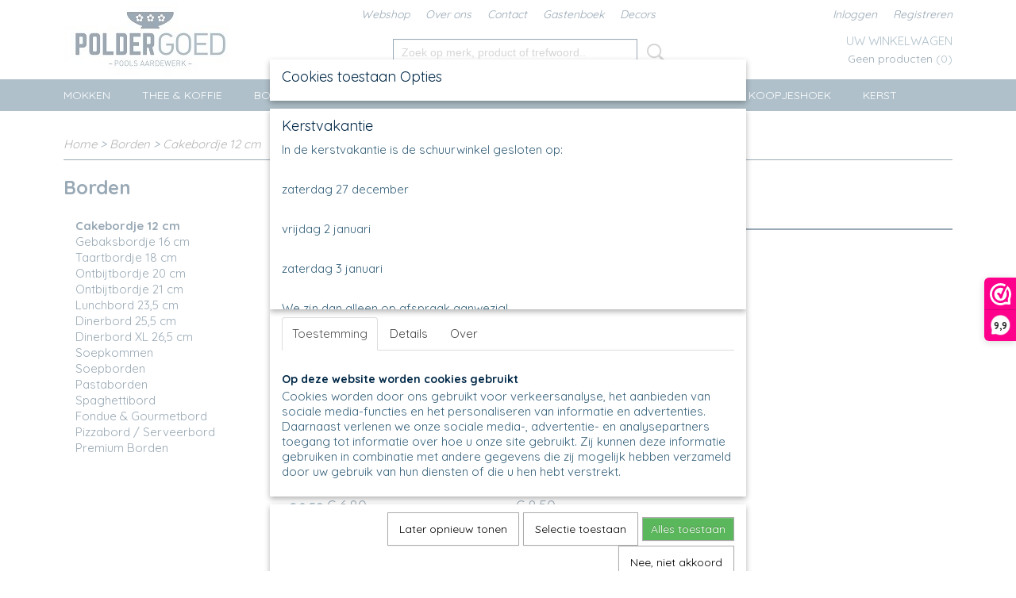

--- FILE ---
content_type: text/html; charset=UTF-8
request_url: https://www.poldergoed.eu/webshop/borden/cakebordje-12-cm/
body_size: 11592
content:
<!DOCTYPE html>
<html lang="nl" prefix="og: http://ogp.me/ns#">
<head>
  <script src="/core/javascript/polyfills/polyfills-transpiled.js" defer nomodule></script>
  <meta name="keywords" content="bunzlau, servies, poldergoed, pools, aardewerk, boleslawiec, bunzlau, castle, serviesgoed, webshop, keuken, tafel, polen, hekelingen, handgemaakt, bestempeld, Voorne-Putten,"/>
  <meta name="description" content="Poldergoed verkoopt Pools Aardewerk. Dit servies wordt met de handgemaakt en bestempeld in Polen. In de plaats Boleslawiec dit is de voormalige plaats Bunzlau. Het leuke aan het Poolse Aardewerk is dat er ontzettend veel mooie patronen zijn die allemaal gecombineerd kunnen worden met elkaar. Zo kun je zelf je eigen unieke servies samenstellen."/>
  <meta name="language" content="nl"/>
  <meta name="charset" content="UTF-8"/>
  <meta name="google-site-verification" content="WiBA3G2XFwwwZXXv9ho0AqOyrS2qhEjd7E53z8iqiWM"/>
  <meta name="author" content="Shoppagina"/>
  <meta name="generator" content="IZICMS2.0"/>
  <meta property="msapplication-TileImage" content="https://www.poldergoed.eu/apple-touch-icon.png?1610011097"/>
  <link href="https://www.poldergoed.eu/apple-touch-icon.png?1610011097" rel="icon" sizes="400x400"/>
  <link href="https://www.poldergoed.eu/favicon.ico" rel="icon" sizes="16x16"/>
  <link href="/service/xml/News/atom.xml" rel="alternate" title="Alle berichten"/>
  <link href="/data/cache/compressedIncludes/compressedIncludes_2367063444_6782767c959a322a2ef8602fb3e16aa5.css" rel="stylesheet" media="all"/>
  <link href="https://fonts.googleapis.com/css?family=Quicksand:400,700&amp;r=3788&amp;fp=" rel="stylesheet" media="screen"/>
  <link href="https://fonts.googleapis.com/css?family=Raleway:400,700&amp;r=3788&amp;fp=" rel="stylesheet" media="screen"/>
  <script src="/core/javascript/mootools/mootools-core-1.6.0-transpiled.js?r=3788&amp;fp=c3f8ad40"></script>
  <script src="/core/javascript/mootools/mootools-more-1.6.0-transpiled.js?r=3788&amp;fp=c3f8ad40"></script>
  <script src="/core/javascript/lib/helper/LocaleGlobal-minified.js?r=3788&amp;fp=c3f8ad40" type="module"></script>
  <script src="/core/javascript/lib/helper/LocaleGlobal-transpiled.js?r=3788&amp;fp=c3f8ad40" defer nomodule></script>
  <script src="/modules/Shop/templates/bootstrap/js/pixeldensity-transpiled.js?r=3788&amp;fp=b4ff9dd6"></script>
  <script src="/modules/Shop/templates/bootstrap/js/cerabox/cerabox-transpiled.js?r=3788&amp;fp=b4ff9dd6"></script>
  <script src="/modules/Shop/templates/bootstrap/js/modal-transpiled.js?r=3788&amp;fp=3bd1b587"></script>
  <script src="/modules/Shop/templates/bootstrap/js/product_attributes-transpiled.js?r=3788&amp;fp=b4ff9dd6"></script>
  <script src="/templates/responsive-1/js/product-behaviour-transpiled.js?r=3788&amp;fp=b4ff9dd6"></script>
  <script src="/modules/AfterSale/templates/default/js/cookiepolicy.js?r=3788&amp;fp=622f7fbf"></script>
  <script src="/templates/responsive-1/js/touch-mootools-transpiled.js?r=3788&amp;fp=b4ff9dd6"></script>
  <script src="/templates/responsive-1/js/category-menu-transpiled.js?r=3788&amp;fp=b4ff9dd6"></script>
  <script src="/templates/responsive-1/js/columnizer-transpiled.js?r=3788&amp;fp=b4ff9dd6"></script>
  <script src="/templates/responsive-1/js/responsive-transpiled.js?r=3788&amp;fp=b4ff9dd6"></script>
  <script src="/templates/responsive-1/js/designListener-transpiled.js?r=3788&amp;fp=b4ff9dd6"></script>
  <script>/*<![CDATA[*/
    document.addEventListener('DOMContentLoaded',function(){
      var evt = document.createEvent('CustomEvent');evt.initCustomEvent( 'designchange', false, false, {"carousel_slide_duration":"5000ms","carousel_slide1_enabled":"1","carousel_slide1_animation":"fade","carousel_slide1_button_text":"","carousel_slide1_button_href":"\/","carousel_slide2_enabled":"1","carousel_slide2_animation":"fade","carousel_slide2_button_text":"","carousel_slide2_button_href":"\/","carousel_slide3_enabled":"1","carousel_slide3_animation":"fade","carousel_slide3_button_text":"","carousel_slide3_button_href":"\/","carousel_slide3_slogan":"","carousel_slide4_enabled":"1","carousel_slide4_animation":"fade","carousel_slide4_button_text":"","carousel_slide4_button_href":"\/","carousel_slide4_slogan":"","carousel_slide5_enabled":"1","carousel_slide5_animation":"fade","carousel_slide5_button_text":"","carousel_slide5_button_href":"\/","carousel_slide5_slogan":"","carousel_slide1_full_image_link":"","carousel_slide1_slogan":"","carousel_slide2_full_image_link":"","carousel_slide2_slogan":"","carousel_slide3_full_image_link":"","carousel_slide4_full_image_link":"","carousel_slide5_full_image_link":""} );document.dispatchEvent(evt);
      Locale.define('nl-NL','Core',{"cancel":"Annuleren","close":"Sluiten"});
      Locale.define('nl-NL','Shop',{"loading":"Een moment geduld alstublieft..","error":"Er is helaas een fout opgetreden.","added":"Toegevoegd","product_added_short":"&#x2713; Toegevoegd aan winkelwagen:","product_not_added":"Het product kon niet worden toegevoegd.","variation_not_given_short":"Kies de gewenste uitvoering:","attribute_dimension_error":"Het veld '%s' bevat een ongeldige waarde."});
      Locale.define('nl-NL','Cookie',{"cookie_option_heading":"Cookies toestaan Opties","cookie_option_footer":"<div class=buttons><a class='btn cookie-btn' id='cookie-showagain'>Later opnieuw tonen<\/a><a class='btn cookie-btn' id='allow-selection'>Selectie toestaan<\/a><a class='btn cookie-btn-selected' id='allow-all'>Alles toestaan<\/a><\/div>","cookie_option_body":"<div class='cookie-content' id='mainContent'><ul class='nav nav-tabs'><li><a href='#consent'>Toestemming<\/a><\/li><li><a href='#details'>Details<\/a><\/li><li><a href='#about'>Over<\/a><\/li><\/ul><div id='tabData[consent]' class='tabData'><h4 id='shp-cookie-settings'>Op deze website worden cookies gebruikt<\/h4><p>Cookies worden door ons gebruikt voor verkeersanalyse, het aanbieden van sociale media-functies en het personaliseren van informatie en advertenties. Daarnaast verlenen we onze sociale media-, advertentie- en analysepartners toegang tot informatie over hoe u onze site gebruikt. Zij kunnen deze informatie gebruiken in combinatie met andere gegevens die zij mogelijk hebben verzameld door uw gebruik van hun diensten of die u hen hebt verstrekt.<\/p><\/div><div id='tabData[details]' class='tabData'><div class='form-check align-items-center'><h4 id='shp-cookie-settings'>Noodzakelijk<\/h4><input class='form-check-input' type='checkbox' role='switch' id='shp-cookie-ncecessary' checked='checked' disabled='disabled'><\/div><p>Door essenti\u00eble functies zoals paginanavigatie en toegang tot beveiligde delen van de website mogelijk te maken, dragen noodzakelijke cookies bij aan de bruikbaarheid van een website. Deze cookies zijn essentieel voor de correcte werking van de website.<\/p><div class='form-check align-items-center'><h4 id='shp-cookie-settings'>Statistieken<\/h4><input class='form-check-input' type='checkbox' role='switch' id='shp-cookie-statistics' checked='checked'><\/div><p>Statistische cookies verzamelen en verstrekken anonieme gegevens om website-eigenaren te helpen begrijpen hoe gebruikers omgaan met hun sites.<\/p><div class='form-check align-items-center'><h4 id='shp-cookie-settings'>Marketing<\/h4><input class='form-check-input' type='checkbox' role='switch' id='shp-cookie-marketing'><\/div><p>Er worden cookies voor marketingdoeleinden gebruikt om websitegebruikers te volgen. Het doel is om gebruikers relevante en interessante advertenties te tonen, waardoor deze waardevoller worden voor uitgevers en externe marketeers.<\/p><\/div><div id='tabData[about]' class='tabData'><p>Cookies zijn kleine tekstdocumenten die door websites kunnen worden gebruikt om de gebruikerservaring effici\u00ebnter te maken.<\/p><p>De wet bepaalt dat wij cookies op uw apparaat plaatsen als deze strikt noodzakelijk zijn voor de werking van deze website. Voor alle andere soorten cookies hebben wij uw toestemming nodig. wat betekent dat cookies die als noodzakelijk zijn gecategoriseerd, voornamelijk worden verwerkt op basis van AVG-art. 6 (1) (f). Alle overige cookies, dat wil zeggen die van de soorten voorkeuren en advertenties, worden verwerkt op basis van AVG-art. 6 (1) (a) AVG.<\/p><p>Deze website maakt gebruik van unieke soorten cookies. sommige cookies worden geplaatst via aanbiedingen van derden die op onze pagina's verschijnen.<\/p><p>Vermeld uw toestemmings-id en datum wanneer u contact met ons opneemt over uw toestemming.<\/p><\/div><\/div>","analyticsId":"G-Q3YCYXCD6X","adwordId":"AW-"});
      Locale.use('nl-NL');
  });
  /*]]>*/</script>
  <script>/*<![CDATA[*/
    
    <!-- Modal text -->
    window.addEvent('izi_shop_modal_hide', function() { Cookie.write('izi_shop_modal_seen_bc57a96c', 1, {duration: 365, secure: true}); } );
    setTimeout( function() {
      if ( typeof izi_shop_modal === 'object' ) {
        izi_shop_modal.show();
        izi_shop_modal.add_body( 
          new Element('h3', {html: "Kerstvakantie" }),
          new Element('p', {html: "<p>In de kerstvakantie is de schuurwinkel gesloten op:<\/p><br \/>\n<p>zaterdag 27 december<\/p><br \/>\n<p>vrijdag 2 januari<\/p><br \/>\n<p>zaterdag 3 januari<\/p><br \/>\n<p>We zjn dan alleen op afspraak aanwezig!<\/p><br \/>\n<p>&nbsp;<\/p>" }),
          new Element('a', {html: 'Ok', 'class': 'btn btn-success pull-right', events: { click: function() { izi_shop_modal.hide(); }}})
        );
        izi_shop_modal.center();
      }
    }, 500 );
    <!-- End modal text -->
  /*]]>*/</script>
  <!-- Global site tag (gtag.js) - Google Analytics -->
  <script async src="https://www.googletagmanager.com/gtag/js?id=G-Q3YCYXCD6X"></script>
  <script>
    window.dataLayer = window.dataLayer || [];
    function gtag(){dataLayer.push(arguments);}
    gtag('js', new Date());
    gtag('config', 'G-Q3YCYXCD6X', {"anonymize_ip":true});
  </script>
  <!-- End Google Analytics -->
  <title>Cakebordje 12 cm - Poldergoed Pools aardewerk</title>
  <meta name="viewport" content="width=device-width, initial-scale=1.0, user-scalable=0, minimum-scale=1.0, maximum-scale=1.0"/>
</head>
<body itemscope itemtype="http://schema.org/WebPage">
<div id="top">
  <div id="topMenu" class="container">
    <div id="logo" onclick="document.location.href='/';"></div>
          <ul class="topMenu">
                  <li><a href="/webshop/">Webshop</a></li>
                  <li><a href="/over-ons.html">Over ons </a></li>
                  <li><a href="/contact.html">Contact</a></li>
                  <li><a href="/gastenboek.html">Gastenboek</a></li>
                  <li><a href="/decors.html">Decors</a></li>
        
      </ul>
      
<div id="basket" class="show_profile">
      <ul>
              <li><a href="/profiel/inloggen.html" rel="nofollow">Inloggen</a></li>
        <li><a href="/profiel/registreren.html">Registreren</a></li>
                </ul>
      <div class="cart">
    <label><a href="/webshop/basket.html" class="basketLink">Uw winkelwagen</a></label>
    <span class="basketPrice">Geen producten <span class="basketAmount">(0)</span></span>
  </div>
</div>
<script type="text/javascript" src="//translate.google.com/translate_a/element.js?cb=googleTranslateElementInit"></script>
<script type="text/javascript">
function googleTranslateElementInit() {
  new google.translate.TranslateElement({
      pageLanguage: 'nl',
      //includedLanguages: 'nl,en,fr,de',
      includedLanguages : '',
      layout: google.translate.TranslateElement.InlineLayout.SIMPLE,
  }, 'google_translate_element');
}
</script>
      </div>
      
    <form action="/zoeken.html" method="get" class="search">
      <input class="query" placeholder="Zoek op merk, product of trefwoord.." type="text" name="q" value="" />
      <button type="submit" class="btn">Zoeken</button>
    </form>
  </div>
  
<div id="menu">
  <div class="container">
    
    <ul class="pull-right">
                                                                                                                                                
    </ul>
  
      <ul class="categories">
                          <li class="">
          <a class="dropdown-toggle" href="/webshop/mokken/">Mokken <b class="caret"></b></a>
            <div class="dropdown">
              <a class="dropdown-heading" href="/webshop/mokken/">Mokken</a>
              <ul>
                                              <li ><a href="/webshop/mokken/farmermokken/" title="Farmermokken">Farmermokken</a></li>
                                              <li ><a href="/webshop/mokken/tulpmokken/" title="Tulpmokken">Tulpmokken</a></li>
                                              <li ><a href="/webshop/mokken/rechte-mokken/" title="Rechte mokken">Rechte mokken</a></li>
                                              <li ><a href="/webshop/mokken/diversen/" title="Diversen">Diversen</a></li>
                                              <li ><a href="/webshop/mokken/melk---water-bekers/" title="Melk - Water bekers">Melk - Water bekers</a></li>
                                              <li ><a href="/webshop/mokken/tumblers/" title="Tumblers">Tumblers</a></li>
                                              <li ><a href="/webshop/mokken/senseomokje/" title="Senseomokje">Senseomokje</a></li>
                                              <li ><a href="/webshop/mokken/espresso/" title="Espresso">Espresso</a></li>
                                              <li ><a href="/webshop/mokken/mok-voor-losse-thee/" title="Mok voor losse thee">Mok voor losse thee</a></li>
              
              </ul>
            </div>
          </li>
                              <li class="">
          <a class="dropdown-toggle" href="/webshop/thee--koffie/">Thee & Koffie <b class="caret"></b></a>
            <div class="dropdown">
              <a class="dropdown-heading" href="/webshop/thee--koffie/">Thee & Koffie</a>
              <ul>
                                              <li ><a href="/webshop/thee--koffie/theepotten--theelichten/" title="Theepotten &amp; Theelichten">Theepotten & Theelichten</a></li>
                                              <li ><a href="/webshop/thee--koffie/tea-for-one/" title="Tea for one">Tea for one</a></li>
                                              <li ><a href="/webshop/thee--koffie/suiker--melk/" title="Suiker &amp; Melk">Suiker & Melk</a></li>
                                              <li ><a href="/webshop/thee--koffie/mok-voor-losse-thee/" title="Mok voor losse thee">Mok voor losse thee</a></li>
                                              <li ><a href="/webshop/thee--koffie/kop--schotels/" title="Kop &amp; Schotels">Kop & Schotels</a></li>
                                              <li ><a href="/webshop/thee--koffie/teadips/" title="Teadips">Teadips</a></li>
                                              <li ><a href="/webshop/thee--koffie/theelepeltjes/" title="Theelepeltjes">Theelepeltjes</a></li>
                                              <li ><a href="/webshop/thee--koffie/poldergoedthee/" title="Poldergoedthee">Poldergoedthee</a></li>
              
              </ul>
            </div>
          </li>
                              <li class="">
          <a class="dropdown-toggle" href="/webshop/borden/">Borden <b class="caret"></b></a>
            <div class="dropdown">
              <a class="dropdown-heading" href="/webshop/borden/">Borden</a>
              <ul>
                                              <li class="active"><a href="/webshop/borden/cakebordje-12-cm/" title="Cakebordje 12 cm">Cakebordje 12 cm</a></li>
                                              <li ><a href="/webshop/borden/gebaksbordje-16-cm/" title="Gebaksbordje 16 cm">Gebaksbordje 16 cm</a></li>
                                              <li ><a href="/webshop/borden/taartbordje-18-cm/" title="Taartbordje 18 cm">Taartbordje 18 cm</a></li>
                                              <li ><a href="/webshop/borden/ontbijtbordje-20-cm/" title="Ontbijtbordje 20 cm">Ontbijtbordje 20 cm</a></li>
                                              <li ><a href="/webshop/borden/ontbijtbordje-21-cm/" title="Ontbijtbordje 21 cm">Ontbijtbordje 21 cm</a></li>
                                              <li ><a href="/webshop/borden/lunchbord-235-cm/" title="Lunchbord 23,5 cm">Lunchbord 23,5 cm</a></li>
                                              <li ><a href="/webshop/borden/dinerbord-255-cm/" title="Dinerbord 25,5 cm">Dinerbord 25,5 cm</a></li>
                                              <li ><a href="/webshop/borden/dinerbord-xl-265-cm/" title="Dinerbord XL 26,5 cm">Dinerbord XL 26,5 cm</a></li>
                                              <li ><a href="/webshop/borden/soepkommen/" title="Soepkommen">Soepkommen</a></li>
                                              <li ><a href="/webshop/borden/soepborden/" title="Soepborden">Soepborden</a></li>
                                              <li ><a href="/webshop/borden/pastaborden/" title="Pastaborden">Pastaborden</a></li>
                                              <li ><a href="/webshop/borden/spaghettibord/" title="Spaghettibord">Spaghettibord</a></li>
                                              <li ><a href="/webshop/borden/fondue--gourmetbord/" title="Fondue &amp; Gourmetbord">Fondue & Gourmetbord</a></li>
                                              <li ><a href="/webshop/borden/pizzabord--serveerbord/" title="Pizzabord / Serveerbord">Pizzabord / Serveerbord</a></li>
                                              <li ><a href="/webshop/borden/premium-borden/" title="Premium Borden">Premium Borden</a></li>
              
              </ul>
            </div>
          </li>
                              <li class="">
          <a class="dropdown-toggle" href="/webshop/schalen/">Schalen <b class="caret"></b></a>
            <div class="dropdown">
              <a class="dropdown-heading" href="/webshop/schalen/">Schalen</a>
              <ul>
                                              <li ><a href="/webshop/schalen/ronde-schalen/" title="Ronde Schalen">Ronde Schalen</a></li>
                                              <li ><a href="/webshop/schalen/rechthoekige-schalen/" title="Rechthoekige schalen">Rechthoekige schalen</a></li>
                                              <li ><a href="/webshop/schalen/vierkante-schalen/" title="Vierkante schalen">Vierkante schalen</a></li>
                                              <li ><a href="/webshop/schalen/ovale-schalen/" title="Ovale schalen">Ovale schalen</a></li>
                                              <li ><a href="/webshop/schalen/serveerschalen/" title="Serveerschalen">Serveerschalen</a></li>
                                              <li ><a href="/webshop/schalen/taart--cake-bakvormen/" title="Taart &amp; cake bakvormen">Taart & cake bakvormen</a></li>
                                              <li ><a href="/webshop/schalen/hart--bloem--appel--vis-of-bladvorm/" title="Hart- Bloem- Appel- Vis of Bladvorm">Hart- Bloem- Appel- Vis of Bladvorm</a></li>
                                              <li ><a href="/webshop/schalen/sushi/" title="Sushi">Sushi</a></li>
              
              </ul>
            </div>
          </li>
                              <li class="">
          <a class="dropdown-toggle" href="/webshop/in-de-keuken/">In de keuken <b class="caret"></b></a>
            <div class="dropdown">
              <a class="dropdown-heading" href="/webshop/in-de-keuken/">In de keuken</a>
              <ul>
                                              <li ><a href="/webshop/in-de-keuken/appelpot/" title="Appelpot">Appelpot</a></li>
                                              <li ><a href="/webshop/in-de-keuken/botervloot/" title="Botervloot">Botervloot</a></li>
                                              <li ><a href="/webshop/in-de-keuken/citruspers/" title="Citruspers">Citruspers</a></li>
                                              <li ><a href="/webshop/in-de-keuken/fruittestje/" title="Fruittestje">Fruittestje</a></li>
                                              <li ><a href="/webshop/in-de-keuken/kaasvrouwtje---stolp/" title="Kaasvrouwtje - Stolp">Kaasvrouwtje - Stolp</a></li>
                                              <li ><a href="/webshop/in-de-keuken/kip--het-ei/" title="Kip &amp; het ei">Kip & het ei</a></li>
                                              <li ><a href="/webshop/in-de-keuken/kruidenpotten---lepelpot---wijnkoeler/" title="Kruidenpotten - Lepelpot - Wijnkoeler">Kruidenpotten - Lepelpot - Wijnkoeler</a></li>
                                              <li ><a href="/webshop/in-de-keuken/lepelhouders/" title="Lepelhouders">Lepelhouders</a></li>
                                              <li ><a href="/webshop/in-de-keuken/lepels/" title="Lepels">Lepels</a></li>
                                              <li ><a href="/webshop/in-de-keuken/olie--azijnkannetjes/" title="Olie- Azijnkannetjes">Olie- Azijnkannetjes</a></li>
                                              <li ><a href="/webshop/in-de-keuken/peper--zout/" title="Peper &amp; Zout">Peper & Zout</a></li>
                                              <li ><a href="/webshop/in-de-keuken/sauskom--mengkom/" title="Sauskom &amp; Mengkom">Sauskom & Mengkom</a></li>
                                              <li ><a href="/webshop/in-de-keuken/soepterrine--dekschalen/" title="Soepterrine &amp; dekschalen">Soepterrine & dekschalen</a></li>
                                              <li ><a href="/webshop/in-de-keuken/sushi/" title="Sushi">Sushi</a></li>
                                              <li ><a href="/webshop/in-de-keuken/voorraadpotten/" title="Voorraadpotten">Voorraadpotten</a></li>
                                              <li ><a href="/webshop/in-de-keuken/waterscoop/" title="Waterscoop">Waterscoop</a></li>
                                              <li ><a href="/webshop/in-de-keuken/diversen/" title="Diversen">Diversen</a></li>
                                              <li ><a href="/webshop/in-de-keuken/fonduepan---sauspan/" title="Fonduepan - Sauspan">Fonduepan - Sauspan</a></li>
              
              </ul>
            </div>
          </li>
                              <li class="">
          <a class="dropdown-toggle" href="/webshop/kannen/">Kannen <b class="caret"></b></a>
            <div class="dropdown">
              <a class="dropdown-heading" href="/webshop/kannen/">Kannen</a>
              <ul>
                                              <li ><a href="/webshop/kannen/melkkannetjes/" title="Melkkannetjes">Melkkannetjes</a></li>
                                              <li ><a href="/webshop/kannen/bolle-kannen/" title="Bolle kannen">Bolle kannen</a></li>
                                              <li ><a href="/webshop/kannen/lampetkan/" title="Lampetkan">Lampetkan</a></li>
                                              <li ><a href="/webshop/kannen/lage-platte-kannen/" title="Lage platte kannen">Lage platte kannen</a></li>
                                              <li ><a href="/webshop/kannen/kannen-overige/" title="Kannen overige">Kannen overige</a></li>
              
              </ul>
            </div>
          </li>
                              <li class="">
          <a class="dropdown-toggle" href="/webshop/unikat/">Unikat <b class="caret"></b></a>
            <div class="dropdown">
              <a class="dropdown-heading" href="/webshop/unikat/">Unikat</a>
              <ul>
                                              <li ><a href="/webshop/unikat/mokken/" title="Mokken">Mokken</a></li>
                                              <li ><a href="/webshop/unikat/borden/" title="Borden">Borden</a></li>
                                              <li ><a href="/webshop/unikat/schalen---schaaltjes/" title="Schalen - Schaaltjes">Schalen - Schaaltjes</a></li>
                                              <li ><a href="/webshop/unikat/diversen/" title="Diversen">Diversen</a></li>
              
              </ul>
            </div>
          </li>
                              <li class="">
          <a class="dropdown-toggle" href="/webshop/diversen/">Diversen <b class="caret"></b></a>
            <div class="dropdown">
              <a class="dropdown-heading" href="/webshop/diversen/">Diversen</a>
              <ul>
                                              <li ><a href="/webshop/diversen/cadeaubonnen/" title="Cadeaubonnen">Cadeaubonnen</a></li>
                                              <li ><a href="/webshop/diversen/poldergoedthee/" title="Poldergoedthee">Poldergoedthee</a></li>
                                              <li ><a href="/webshop/diversen/kerst/" title="Kerst">Kerst</a></li>
                                              <li ><a href="/webshop/diversen/herfst--pompoenen/" title="Herfst &amp; Pompoenen">Herfst & Pompoenen</a></li>
                                              <li ><a href="/webshop/diversen/kinder--dieren-decoren/" title="Kinder &amp; Dieren decoren">Kinder & Dieren decoren</a></li>
                                              <li ><a href="/webshop/diversen/home--decoratie/" title="Home &amp; Decoratie">Home & Decoratie</a></li>
                                              <li ><a href="/webshop/diversen/voerbak/" title="Voerbak">Voerbak</a></li>
                                              <li ><a href="/webshop/diversen/miniatuur/" title="Miniatuur">Miniatuur</a></li>
                                              <li ><a href="/webshop/diversen/textiel/" title="Textiel">Textiel</a></li>
                                              <li ><a href="/webshop/diversen/wolkom/" title="Wolkom">Wolkom</a></li>
                                              <li ><a href="/webshop/diversen/vogelhuisje/" title="Vogelhuisje">Vogelhuisje</a></li>
              
              </ul>
            </div>
          </li>
                              <li class="">
          <a class="dropdown-toggle" href="/webshop/koopjeshoek/">Koopjeshoek <b class="caret"></b></a>
            <div class="dropdown">
              <a class="dropdown-heading" href="/webshop/koopjeshoek/">Koopjeshoek</a>
              <ul>
                                              <li ><a href="/webshop/koopjeshoek/koopjeshoek/" title="Koopjeshoek">Koopjeshoek</a></li>
              
              </ul>
            </div>
          </li>
                                <li class=""><a href="/webshop/kerst/">Kerst</a></li>
              
          </ul>
      </div>
</div>
<div class="visible-phone mobileHeader">
  <a href="#" class="openMobileMenu"></a>
  <form action="/zoeken.html" method="get" class="search">
    <input class="query" type="text" name="q" value="" />
    <button type="submit" class="btn">Zoeken</button>
  </form>
</div>
<script type="text/javascript">
  // Make the update menu function global
  var updateMenu = {};
  var category_menu;
  window.addEvent( 'domready', function ()
  {
    var elements = $$('.dropdown-toggle');
    var closeTimeout;
    var opt = {
      translations:{
        TEMPLATE_OTHER_CATEGORIES:'Overige categorie&euml;n',
        TEMPLATE_MENU_OVERFLOW_LABEL: '+'
      }
    }
    // Emulate hover in JS so we can control the hover behaviour on mobile browsers
    var ios10fix = false; // IOS10 has a bug where it triggers an extra click event on the location of the finger (even when mouseup is stopped) in the menu when it has less than 8 items...
    $('menu').getElements( 'a' ).each( function ( el ) {
      el.addEvent( 'mouseenter', function () { this.addClass('hover'); } );
      el.addEvent( 'mouseleave', function () { this.removeClass('hover'); } );
      el.addEvent( 'click', function ( e ) { if ( ios10fix ) e.stop(); } );
    } );
    // Global function to add drop-down behaviour to newly added menu items
    updateMenu = function () {
      var newElements = $$('.dropdown-toggle');
      newElements.each( function ( el ) {
        if ( -1 === elements.indexOf( el ) ) {
          el.addEvent( 'mouseenter', function () { el.addClass('hover'); } );
          el.addEvent( 'mouseleave', function () { el.removeClass('hover'); } );
          addMenuBehaviour( el );
        }
      } );
      // Add new elements to local list
      elements = newElements;
    }
    var addMenuBehaviour = function ( el ) {
      // Handle opening the menu
      el.addEvent( 'mouseover', openMenu );
      // Handle delayed menu close after mouse leave
      el.getParent('li').addEvent('mouseleave', function () {
        // Don't close when hovering a submenu-enabled item in the '+' menu
        if ( el.getParent( '.__all_categories' ) && el.getParent( '.dropdown' ) ) return;
        // Ignore mouseleave events when in mobile mode (needed for windows phone)
        if ( document.body.hasClass( 'mobile' ) ) return;
        closeTimeout = setTimeout( closeAll, 300 );
      } );
      el.getParent('li').addEvent('mouseenter', function () {
        clearTimeout( closeTimeout );
      } );
      // Also open menu on tap
      el.addEvent( 'tap', function ( e ) {
        if ( e.type == 'touchend' ) {
          openMenu.call(el, e);
          ios10fix = true;
          setTimeout( function () { ios10fix = false; }, 500 );
        }
      } );
    }
    var closeAll = function () {
      elements.getParent().removeClass('open');
      clearTimeout( closeTimeout );
    }
    var openMenu = function (e) {
      // Ignore mouseover events when in mobile mode
      if ( e.type == 'mouseover' && document.body.hasClass( 'mobile' ) ) return;
      if ( this.getParent( '.__all_categories' ) && this.getParent( '.dropdown' ) ) {
        if ( e.type == "touchend" ) document.location.href = this.get('href'); // Feign a click for touch actions (emulated click is blocked)
        return true;
      }
      // Already open.. Close when in mobile mode
      if ( this.getParent( 'li.open' ) ) {
        if ( e.type == "touchend" ) {
          closeAll();
        }
        return;
      }
      // Close all menu's
      elements.getParent().removeClass('open');
      // Prevent unexpected closing
      clearTimeout( closeTimeout );
      // Skip if disabled
      if ( this.hasClass('disabled') || this.match(':disabled') ) return;
      var dropdownMenu = this.getParent().getElement( '.dropdown' );
      if ( !dropdownMenu || !dropdownMenu.getElement('li') ) return; // Skip if empty
      dropdownMenu.setStyle( 'visibility', 'hidden' );
      this.getParent().addClass('open'); // open up selected
      var paddingTop = dropdownMenu.getStyle( 'padding-top' ).toInt();
      var dropdownMenuHeight = dropdownMenu.getSize().y - paddingTop - dropdownMenu.getStyle( 'padding-bottom' ).toInt();
      dropdownMenu.setStyles( {height:0,visibility:'visible', paddingTop: paddingTop + 10} );
      dropdownMenu.set( 'morph', {duration: 300, transition: 'sine:out', onComplete:function () { dropdownMenu.setStyle( 'height', 'auto' ); } } );
      dropdownMenu.morph( {height:dropdownMenuHeight, paddingTop: paddingTop} );
    };
    // Add behaviour to all drop-down items
    elements.each( addMenuBehaviour );
    // Init category menu
    category_menu = new CategoryMenu( opt );
  } );
</script>
  
  <div id="breadcrumbs" class="container">
    <div class="border-bottom">
      <a href="/" title="Home">Home</a> &gt; <a href="/webshop/borden/" title="Borden">Borden</a> &gt; <a href="/webshop/borden/cakebordje-12-cm/" title="Cakebordje 12 cm">Cakebordje 12 cm</a>
    </div>
  </div>
<div class="container" id="site">
  <div class="row">
          <div class="span3">
        
    
<div class="categoryMenu">
  <h2>Borden</h2>
  <ul>
            <li class="active">
      <a href="/webshop/borden/cakebordje-12-cm/" title="Cakebordje 12 cm">Cakebordje 12 cm</a>
    
    
        </li>
                <li >
      <a href="/webshop/borden/gebaksbordje-16-cm/" title="Gebaksbordje 16 cm">Gebaksbordje 16 cm</a>
    
    
        </li>
                <li >
      <a href="/webshop/borden/taartbordje-18-cm/" title="Taartbordje 18 cm">Taartbordje 18 cm</a>
    
    
        </li>
                <li >
      <a href="/webshop/borden/ontbijtbordje-20-cm/" title="Ontbijtbordje 20 cm">Ontbijtbordje 20 cm</a>
    
    
        </li>
                <li >
      <a href="/webshop/borden/ontbijtbordje-21-cm/" title="Ontbijtbordje 21 cm">Ontbijtbordje 21 cm</a>
    
    
        </li>
                <li >
      <a href="/webshop/borden/lunchbord-235-cm/" title="Lunchbord 23,5 cm">Lunchbord 23,5 cm</a>
    
    
        </li>
                <li >
      <a href="/webshop/borden/dinerbord-255-cm/" title="Dinerbord 25,5 cm">Dinerbord 25,5 cm</a>
    
    
        </li>
                <li >
      <a href="/webshop/borden/dinerbord-xl-265-cm/" title="Dinerbord XL 26,5 cm">Dinerbord XL 26,5 cm</a>
    
    
        </li>
                <li >
      <a href="/webshop/borden/soepkommen/" title="Soepkommen">Soepkommen</a>
    
                        <ul style="display: none;">
      
                      <li >
                  <a href="/webshop/borden/soepkommen/soepkommen/" title="Soepkommen">Soepkommen</a>
                </li>
                      <li >
                  <a href="/webshop/borden/soepkommen/waterscoops/" title="Waterscoops">Waterscoops</a>
                </li>
                      <li >
                  <a href="/webshop/borden/soepkommen/kop-en-schotel/" title="Kop en schotel">Kop en schotel</a>
                </li>
                      <li >
                  <a href="/webshop/borden/soepkommen/soepkommen-overige/" title="Soepkommen overige">Soepkommen overige</a>
                </li>
      
            </ul>
          
        </li>
                <li >
      <a href="/webshop/borden/soepborden/" title="Soepborden">Soepborden</a>
    
    
        </li>
                <li >
      <a href="/webshop/borden/pastaborden/" title="Pastaborden">Pastaborden</a>
    
    
        </li>
                <li >
      <a href="/webshop/borden/spaghettibord/" title="Spaghettibord">Spaghettibord</a>
    
    
        </li>
                <li >
      <a href="/webshop/borden/fondue--gourmetbord/" title="Fondue &amp; Gourmetbord">Fondue & Gourmetbord</a>
    
    
        </li>
                <li >
      <a href="/webshop/borden/pizzabord--serveerbord/" title="Pizzabord / Serveerbord">Pizzabord / Serveerbord</a>
    
    
        </li>
                <li >
      <a href="/webshop/borden/premium-borden/" title="Premium Borden">Premium Borden</a>
    
    
        </li>
      
</ul>
</div>
  
      </div>
      <div class="span9">
        <div class="iziSection" id="section_main"><div id="section_main_0" class="ShopModule iziModule"><div class="basketAction iziAction">
<div id="basket" class="show_profile">
      <ul>
              <li><a href="/profiel/inloggen.html" rel="nofollow">Inloggen</a></li>
        <li><a href="/profiel/registreren.html">Registreren</a></li>
                </ul>
      <div class="cart">
    <label><a href="/webshop/basket.html" class="basketLink">Uw winkelwagen</a></label>
    <span class="basketPrice">Geen producten <span class="basketAmount">(0)</span></span>
  </div>
</div>
<script type="text/javascript" src="//translate.google.com/translate_a/element.js?cb=googleTranslateElementInit"></script>
<script type="text/javascript">
function googleTranslateElementInit() {
  new google.translate.TranslateElement({
      pageLanguage: 'nl',
      //includedLanguages: 'nl,en,fr,de',
      includedLanguages : '',
      layout: google.translate.TranslateElement.InlineLayout.SIMPLE,
  }, 'google_translate_element');
}
</script><div class='clear'></div></div></div><div id="section_main_1" class="ShopModule iziModule"><div class="categoryOverviewAction iziAction">
                                                                                      
  
  <div class="pagination-options">
  
  <form method="get">
      
    Sorteer op: &nbsp;
    <select name="sorting" onchange="this.form.submit();">
          <option value="weight|asc" selected="selected">Standaard volgorde (oplopend)</option>
          <option value="weight|desc">Standaard volgorde (aflopend)</option>
          <option value="sale_price|asc">Prijs (oplopend)</option>
          <option value="sale_price|desc">Prijs (aflopend)</option>
          <option value="discount_price|asc">Korting (oplopend)</option>
          <option value="discount_price|desc">Korting (aflopend)</option>
          <option value="name|asc">Naam (oplopend)</option>
          <option value="name|desc">Naam (aflopend)</option>
          <option value="available|asc">Beschikbaar (oplopend)</option>
          <option value="available|desc">Beschikbaar (aflopend)</option>
    
    </select>
  
      <div class="pagination right">
        </div>
  
  
  <div class="clearfix"></div>
      <hr />
    </form>
</div>
  <div class="row">
          
  
<div class="span3 product">
  <div class="thumbnail">
      <div class="product-ribbon">
          Koopjes
        </div>
      <a href="/webshop/borden/cakebordje-12-cm/detail/8499/d21---cakebordje---2378.html" title="D21 - Cakebordje - 2378" data-background="/data/upload/Shop/images/255x1000x0_d21-2378.png"></a>
  </div>
  <span class="name">D21 - Cakebordje - 2378</span>
  <span class="desc"> Cakebordje Model: D21 Decor: 2378X &Oslash; 12 cm Handig&#8230;</span>
  <div class="price">
        <span class="discountPrice">&euro; 8,50</span>
      <span class="price">&euro; 6,80</span>
    </div>
  <div class="focussedDetails">
    
                  <div class="in-stock"><span class="indicator">&#x2713;</span> Op voorraad</div>
          
    <div class="buttons">
                        <a class="btn buy" href="#add" data-product_id="8499">In winkelwagen</a>
                <a class="detail" href="/webshop/borden/cakebordje-12-cm/detail/8499/d21---cakebordje---2378.html" title="D21 - Cakebordje - 2378">Meer info &gt;</a>
          </div>
  </div>
</div>
          
  
<div class="span3 product">
  <div class="thumbnail">
      <div class="product-ribbon">
        </div>
      <a href="/webshop/borden/cakebordje-12-cm/detail/11688/d21---cakebordje---2826.html" title="D21 - Cakebordje - 2826" data-background="/data/upload/Shop/images/255x1000x0_d21-2826.png"></a>
  </div>
  <span class="name">D21 - Cakebordje - 2826</span>
  <span class="desc"> Cakebordje Model: D21 Decor: 2826X &Oslash; 12 cm Handig&#8230;</span>
  <div class="price">
        <span class="price">&euro; 8,50</span>
    </div>
  <div class="focussedDetails">
    
                  <div class="in-stock"><span class="indicator">&#x2713;</span> Op voorraad</div>
          
    <div class="buttons">
                        <a class="btn buy" href="#add" data-product_id="11688">In winkelwagen</a>
                <a class="detail" href="/webshop/borden/cakebordje-12-cm/detail/11688/d21---cakebordje---2826.html" title="D21 - Cakebordje - 2826">Meer info &gt;</a>
          </div>
  </div>
</div>
    
  </div>
  <div class="pagination-options">
  
  <form method="get">
  
      <div class="pagination right">
        </div>
  
  
  <div class="clearfix"></div>
    </form>
</div>
<div class='clear'></div></div></div></div>
      </div>
      </div>
  <div class="row">
    <div class="span12"><div class="iziSection iziStaticSection" id="section_footer"></div></div>
  </div>
</div>
  
  
    
  
  
                                                                                                                                                                                  
  <footer>
    <div class="container">
      <div class="row">
              <div class="span3" id="footer_menu">
          <h3>Informatie</h3>
          <ul>
                                    <li>
                <a href="/webshop/">Webshop</a>
              </li>
                                                <li>
                <a href="/over-ons.html">Over ons </a>
              </li>
                                                <li>
                <a href="/contact.html">Contact</a>
              </li>
                                                <li>
                <a href="/gastenboek.html">Gastenboek</a>
              </li>
                                                <li>
                <a href="/garantie-en-klachten.html">Garantie en klachten</a>
              </li>
                                                <li>
                <a href="/bedenktijd.html">Bedenktijd</a>
              </li>
                                                <li>
                <a href="/levertijd-en-verzendkosten.html">Levertijd en verzendkosten</a>
              </li>
                                                <li>
                <a href="/privacy-policy.html">Privacy policy</a>
              </li>
                                                <li>
                <a href="/algemene-voorwaarden.html">Algemene voorwaarden</a>
              </li>
                                                                                                                                    
          </ul>
        </div>
              
                    
      <div class="span3" id="footer_categories">
                  <h3>Categorie&euml;n</h3>
          <ul>
                          <li><a href="/webshop/mokken/">Mokken</a></li>
                          <li><a href="/webshop/thee--koffie/">Thee & Koffie</a></li>
                          <li><a href="/webshop/borden/">Borden</a></li>
                          <li><a href="/webshop/schalen/">Schalen</a></li>
                          <li><a href="/webshop/in-de-keuken/">In de keuken</a></li>
                          <li><a href="/webshop/kannen/">Kannen</a></li>
                          <li><a href="/webshop/unikat/">Unikat</a></li>
                          <li><a href="/webshop/diversen/">Diversen</a></li>
                          <li><a href="/webshop/koopjeshoek/">Koopjeshoek</a></li>
                          <li><a href="/webshop/kerst/">Kerst</a></li>
            
          </ul>
          <script type="text/javascript">
            window.addEvent( 'domready', function () {
              category_columnizer = new ListColumnizer( { list:document.getElement( "footer #footer_categories ul" ), gridColumns: 3, minColumnWidth: 180 } );
            } );
          </script>
              </div>
              <div class="span3">
          <div class="iziSection iziStaticSection" id="section_footerColumn"><div class="iziContent" id="section_footerColumn_0"><div class="contentHeader iziHeader"><h2>Contact</h2></div><div class="iziInnerContent"><p><span style="color: #ffffff;"><strong>Poldergoed</strong></span><br /><span style="color: #ffffff;">Schuddebeursdijk 23</span><br /><span style="color: #ffffff;">3209 LG Hekelingen</span><br /><span style="color: #ffffff;">Mobiel: 0610423841</span><br /><span style="color: #ffffff;">Email: <a style="color: #ffffff;" href="mailto:poldergoed@gmail.com">poldergoed@gmail.com</a> </span><br /><span style="color: #ffffff;">Kvknr: 66188695</span><br /><span style="color: #ffffff;">BTWnr: 856433895B01</span></p></div></div><div class="iziContent" id="section_footerColumn_1"><div class="contentHeader iziHeader"><h2>Openingstijden</h2></div><div class="iziInnerContent"><p>De schuurwinkel is geopend op vrijdag- en zaterdagmiddag van 13.00 tot 16.30 uur. Overige dagen alleen op<strong> </strong>afspraak. <span style="font-size: 10pt;"><i>(Eventueel gewijzigde openingstijden i.v.m. markten of evenementen vermelden wij op Facebook.)</i></span></p>
<p>&nbsp;</p>
<p>&nbsp;</p></div></div><div class="iziContent" id="section_footerColumn_2"><div class="contentHeader iziHeader"><h2>Verzendkosten</h2></div><div class="iziInnerContent"><p><strong>Nederland:</strong> Postnl &euro; 6,25 vanaf &euro; 70,00 gratis verzenden.<br /><strong>Belgi&euml;:</strong> &euro; 8,75 vanaf &euro; 95,00 gratis verzenden.<br /><strong>Duitsland</strong>: &euro; 8,75 vanaf &euro; 95,00 gratis verzenden.<br /><strong><br /></strong>Voor verzending naar andere landen vraag naar de mogelijkheden.</p></div></div><div class="iziContent" id="section_footerColumn_3"><div class="contentHeader iziHeader"><h2>Social media</h2></div><div class="iziInnerContent"><p><a href="https://www.facebook.com/poldergoed" target="_blank" rel="noopener noreferrer"><img src="/data/upload/images/facebookkopie.png" width="45" height="41" /></a>&nbsp;&nbsp;&nbsp;&nbsp; <a href="https://www.instagram.com/poldergoed/" target="_blank" rel="noopener noreferrer"><img src="/data/upload/images/instagram-png-instagram-png-logo-1455.png" width="40" height="43" /></a></p>
<p>&nbsp;</p></div></div><div class="iziContent" id="section_footerColumn_4"><div class="contentHeader iziHeader"><h2>Webwinkel keurmerk</h2></div><div class="iziInnerContent"><p><a class="webwinkelkeurPopup" title="Keurmerk webwinkel" href="https://www.webwinkelkeur.nl/webshop/poldergoed_1210749" target="_blank" rel="noopener noreferrer"><img title="Keurmerk webwinkel" src="https://dashboard.webwinkelkeur.nl/banners/9/1210749" alt="Keurmerk webwinkel" /></a></p></div></div></div>
        </div>
      
              <div class="span3" id="payment_methods">
          <h3>Betaalmethodes</h3>
          
<ul class="payment-methods">
    <li class="sprite-ideal" title="Ideal"></li>
      <li class="sprite-bancontact" title="Bancontact"></li>
      <li class="sprite-sofort" title="Sofort"></li>
      <li class="sprite-giropay" title="Giropay"></li>
      <li class="sprite-banktransfer" title="Banktransfer"></li>
  
</ul>
        </div>
            </div>
    </div>
  </footer>
  <p class="copyright">
      
      
    &copy; 2026 www.poldergoed.eu
        - Powered by Shoppagina.nl
    </p>
  
  
<div id="cookiepolicy" class="cookiepolicy-type-1">
  <div class="container"> 
    <div class="message"><p>Wij maken gebruik van cookies om onze website te verbeteren, om het verkeer op de website te analyseren, om de website naar behoren te laten werken en voor de koppeling met social media. Door op Ja te klikken, geef je toestemming voor het plaatsen van alle cookies zoals omschreven in onze privacy- en cookieverklaring.</p></div>
    <div class="buttons">
      <a href="#cookiepolicy-options" class="btn btn-success">Cookie Opties</a>
      <a href="#cookiepolicy-accept" class="btn btn-success">Ja, ik ga akkoord</a>
      <a href="#cookiepolicy-deny" class="btn">Nee, niet akkoord</a>
    </div>
  </div>
</div>
  <script type="text/javascript">
    (function() {
  _webwinkelkeur_id = 1210749;
  _webwinkelkeur_sidebar = true;
  _webwinkelkeur_tooltip = true;
  _webwinkelkeur_sidebar_position = 'right';
  _webwinkelkeur_sidebar_top = '350px';
    var js = document.createElement("script");
    js.type = "text/javascript";
    js.async = true;
    js.src = "https://www.webwinkelkeur.nl/js/sidebar.js";
    var s = document.getElementsByTagName("script")[0];
    s.parentNode.insertBefore(js, s);
})();
  </script>
</body>
</html>
